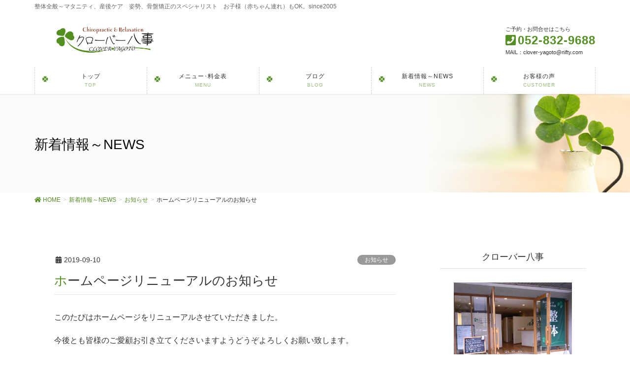

--- FILE ---
content_type: text/html; charset=UTF-8
request_url: https://cloveryagoto-seitai.com/archives/75
body_size: 7909
content:
<!DOCTYPE html>
<html lang="ja">
<head>
<meta charset="utf-8">
<meta http-equiv="X-UA-Compatible" content="IE=edge">
<meta name="viewport" content="width=device-width, initial-scale=1">
<title>ホームページリニューアルのお知らせ | こだわりの整体専門店クローバー八事のHP</title>
<meta name='robots' content='max-image-preview:large' />
<link rel='dns-prefetch' href='//s.w.org' />
<link rel="alternate" type="application/rss+xml" title="こだわりの整体専門店クローバー八事のHP &raquo; フィード" href="https://cloveryagoto-seitai.com/feed" />
<link rel="alternate" type="application/rss+xml" title="こだわりの整体専門店クローバー八事のHP &raquo; コメントフィード" href="https://cloveryagoto-seitai.com/comments/feed" />
<meta name="description" content="このたびはホームページをリニューアルさせていただきました。今後とも皆様のご愛顧お引き立てくださいますようどうぞよろしくお願い致します。まずはご挨拶までに失礼致します。" />		<script type="text/javascript">
			window._wpemojiSettings = {"baseUrl":"https:\/\/s.w.org\/images\/core\/emoji\/13.0.1\/72x72\/","ext":".png","svgUrl":"https:\/\/s.w.org\/images\/core\/emoji\/13.0.1\/svg\/","svgExt":".svg","source":{"concatemoji":"https:\/\/cloveryagoto-seitai.com\/wp-includes\/js\/wp-emoji-release.min.js?ver=5.7.14"}};
			!function(e,a,t){var n,r,o,i=a.createElement("canvas"),p=i.getContext&&i.getContext("2d");function s(e,t){var a=String.fromCharCode;p.clearRect(0,0,i.width,i.height),p.fillText(a.apply(this,e),0,0);e=i.toDataURL();return p.clearRect(0,0,i.width,i.height),p.fillText(a.apply(this,t),0,0),e===i.toDataURL()}function c(e){var t=a.createElement("script");t.src=e,t.defer=t.type="text/javascript",a.getElementsByTagName("head")[0].appendChild(t)}for(o=Array("flag","emoji"),t.supports={everything:!0,everythingExceptFlag:!0},r=0;r<o.length;r++)t.supports[o[r]]=function(e){if(!p||!p.fillText)return!1;switch(p.textBaseline="top",p.font="600 32px Arial",e){case"flag":return s([127987,65039,8205,9895,65039],[127987,65039,8203,9895,65039])?!1:!s([55356,56826,55356,56819],[55356,56826,8203,55356,56819])&&!s([55356,57332,56128,56423,56128,56418,56128,56421,56128,56430,56128,56423,56128,56447],[55356,57332,8203,56128,56423,8203,56128,56418,8203,56128,56421,8203,56128,56430,8203,56128,56423,8203,56128,56447]);case"emoji":return!s([55357,56424,8205,55356,57212],[55357,56424,8203,55356,57212])}return!1}(o[r]),t.supports.everything=t.supports.everything&&t.supports[o[r]],"flag"!==o[r]&&(t.supports.everythingExceptFlag=t.supports.everythingExceptFlag&&t.supports[o[r]]);t.supports.everythingExceptFlag=t.supports.everythingExceptFlag&&!t.supports.flag,t.DOMReady=!1,t.readyCallback=function(){t.DOMReady=!0},t.supports.everything||(n=function(){t.readyCallback()},a.addEventListener?(a.addEventListener("DOMContentLoaded",n,!1),e.addEventListener("load",n,!1)):(e.attachEvent("onload",n),a.attachEvent("onreadystatechange",function(){"complete"===a.readyState&&t.readyCallback()})),(n=t.source||{}).concatemoji?c(n.concatemoji):n.wpemoji&&n.twemoji&&(c(n.twemoji),c(n.wpemoji)))}(window,document,window._wpemojiSettings);
		</script>
		<style type="text/css">
img.wp-smiley,
img.emoji {
	display: inline !important;
	border: none !important;
	box-shadow: none !important;
	height: 1em !important;
	width: 1em !important;
	margin: 0 .07em !important;
	vertical-align: -0.1em !important;
	background: none !important;
	padding: 0 !important;
}
</style>
	<link rel='stylesheet' id='font-awesome-css'  href='https://cloveryagoto-seitai.com/wp-content/themes/lightning-pro/inc/font-awesome/versions/5.6.0/css/all.min.css?ver=5.6' type='text/css' media='all' />
<link rel='stylesheet' id='wp-block-library-css'  href='https://cloveryagoto-seitai.com/wp-includes/css/dist/block-library/style.min.css?ver=5.7.14' type='text/css' media='all' />
<link rel='stylesheet' id='vk-blocks-build-css-css'  href='https://cloveryagoto-seitai.com/wp-content/plugins/vk-all-in-one-expansion-unit/inc/vk-blocks/package/build/block-build.css?ver=0.10.1' type='text/css' media='all' />
<link rel='stylesheet' id='vkExUnit_common_style-css'  href='https://cloveryagoto-seitai.com/wp-content/plugins/vk-all-in-one-expansion-unit/assets/css/vkExUnit_style.css?ver=9.6.4.0' type='text/css' media='all' />
<link rel='stylesheet' id='lightning-common-style-css'  href='https://cloveryagoto-seitai.com/wp-content/themes/lightning-pro/assets/css/common.css?ver=1.6.7' type='text/css' media='all' />
<link rel='stylesheet' id='lightning-design-style-css'  href='https://cloveryagoto-seitai.com/wp-content/plugins/lightning-skin-pale/css/style.css?ver=2.5.0' type='text/css' media='all' />
<style id='lightning-design-style-inline-css' type='text/css'>
/* ltg theme common */.color_key_bg,.color_key_bg_hover:hover{background-color: #548f23;}.color_key_txt,.color_key_txt_hover:hover{color: #548f23;}.color_key_border,.color_key_border_hover:hover{border-color: #548f23;}.color_key_dark_bg,.color_key_dark_bg_hover:hover{background-color: #548f23;}.color_key_dark_txt,.color_key_dark_txt_hover:hover{color: #548f23;}.color_key_dark_border,.color_key_dark_border_hover:hover{border-color: #548f23;}
.bbp-submit-wrapper .button.submit,.woocommerce a.button.alt:hover,.woocommerce-product-search button:hover,.woocommerce button.button.alt { background-color:#548f23 ; }.bbp-submit-wrapper .button.submit:hover,.woocommerce a.button.alt,.woocommerce-product-search button,.woocommerce button.button.alt:hover { background-color:#548f23 ; }.woocommerce ul.product_list_widget li a:hover img { border-color:#548f23; }.veu_color_txt_key { color:#548f23 ; }.veu_color_bg_key { background-color:#548f23 ; }.veu_color_border_key { border-color:#548f23 ; }.btn-default { border-color:#548f23;color:#548f23;}.btn-default:focus,.btn-default:hover { border-color:#548f23;background-color: #548f23; }.btn-primary { background-color:#548f23;border-color:#548f23; }.btn-primary:focus,.btn-primary:hover { background-color:#548f23;border-color:#548f23; }
.tagcloud a:before { font-family: "Font Awesome 5 Free";content: "\f02b";font-weight: bold; }
a { color:#548f23; }a:focus, a:hover { color:#548f23; }h2,.h2 { border-top-color: #548f23; }h3,.h3,.veu_card .veu_card_title { border-left-color:#548f23; }h4,.h4 { border-bottom-color:#548f23; }ul.page-numbers li span.page-numbers.current { background-color:#548f23; }ul.gMenu>li>a:before,.navbar-brand a:hover,.veu_pageList_ancestor ul.pageList a:hover,.veu_postList .postList_date,.nav>li>a:focus, .nav>li>a:hover,.subSection li a:hover,.subSection li.current-cat>a,.subSection li.current_page_item>a {color: #548f23;}.media .media-body .media-heading a:hover { color: #548f23; }ul.page-numbers li span.page-numbers.current { background-color:#548f23; }.pager li > a { border-color:#548f23; color:#548f23; }.pager li > a:hover { background-color:#548f23; color:#fff; }dl dt:before { color:#548f23; }dl.veu_qaItem dt:before{background-color: #548f23;}dl.veu_qaItem dd:before {border-color: #548f23;color: #548f23;}.page-header { background-color:#548f23; }h1.entry-title:first-letter,.single h1.entry-title:first-letter { color:#548f23; }.veu_pageList_ancestor ul.pageList .current_page_item>a,.veu_leadTxt,.entry-body .leadTxt,.veu_color_txt_key {color:#548f23;}.veu_adminEdit .btn-default {color: #548f23;border-color:#548f23;}.veu_3prArea .linkurl a:focus,.veu_3prArea .linkurl a:hover,.btn-primary:focus,.btn-primary:hover {border-color: #548f23;background-color: #548f23;}.btn-default{border-color: #548f23;color: #548f23;}.btn-default:focus,.btn-default:hover{border-color:#548f23;background-color:#548f23;}.page_top_btn {border-color:#548f23;background-color:#548f23;　}@media (min-width: 992px){ul.gMenu > li .gMenu_description { color: #548f23; }ul.gMenu > li:hover > a .gMenu_description,ul.gMenu > li.current-post-ancestor > a .gMenu_description,ul.gMenu > li.current-menu-item > a .gMenu_description,ul.gMenu > li.current-menu-parent > a .gMenu_description,ul.gMenu > li.current-menu-ancestor > a .gMenu_description,ul.gMenu > li.current_page_parent > a .gMenu_description,ul.gMenu > li.current_page_ancestor > a .gMenu_description { color: #548f23; }ul.gMenu a:hover,ul.gMenu > li.current_page_item > a{ color: #548f23; }ul.gMenu > li > ul.sub-menu li { border-bottom:1px solid #548f23; }ul.gMenu > li > ul.sub-menu li a {background-color: #548f23;}ul.gMenu > li > ul.sub-menu li:hover a{ background-color: #548f23;}}@media (min-width: 768px){ul.gMenu > li > a:hover:after,ul.gMenu > li.current-post-ancestor > a:after,ul.gMenu > li.current-menu-item > a:after,ul.gMenu > li.current-menu-parent > a:after,ul.gMenu > li.current-menu-ancestor > a:after,ul.gMenu > li.current_page_parent > a:after,ul.gMenu > li.current_page_ancestor > a:after { border-bottom-color: #548f23; }ul.gMenu > li > a:hover .gMenu_description { color: #548f23; }}@media (max-width: 992px){ul.gMenu>li .sub-menu li a:before,.vk-mobile-nav nav ul li a:before,.vk-mobile-nav nav ul li .sub-menu li a:before { color: #548f23; }}.siteContent .btn-default:after { border-color: #548f23;}.siteContent .btn-primary,.siteContent a:after.btn-primary{ border-color: #548f23;}.siteContent .btn-primar:hover{ border-color: #548f23;}.siteContent .btn-primary:focus:after,.siteContent .btn-primary:hover:after { border-color:#548f23; }ul.page-numbers li span.page-numbers.current{ background-color:#548f23 }.pager li > a:hover{ background-color: #548f23; color: #fff; }.veu_3prArea .btn-default:after { color:#548f23; }.veu_sitemap .sitemap-col .link-list li a:hover { color: #548f23; }footer .widget_pages ul li a:hover,.widget_nav_menu ul li a:hover,.widget_archive ul li a:hover,.widget_categories ul li a:hover,.widget_recent_entries ul li a:hover{ color: #548f23; }.veu_newPosts ul.postList li .taxonomies a{ color:#548f23; border-color:#548f23; }.veu_newPosts ul.postList li .taxonomies a:hover{ background-color:#548f23; border-color:#548f23; }.mainSection .veu_newPosts.pt_0 .media-body .media-taxonomy a:hover{ color: #548f23; }.mainSection .veu_newPosts.pt_0 .media-body .media-taxonomy:after{ border-top: solid 1px #548f23; }.media .media-body .media-heading a:hover{ color: #548f23; }ul.gMenu>li>a:before {content: "\e900"; font-family: "icomoon"; speak: none; font-style: normal; font-weight: normal; font-variant: normal; position: absolute; top: 35%; text-transform: none; line-height: 1; margin-right: 0.4em; -webkit-font-smoothing: antialiased; -moz-osx-font-smoothing: grayscale;}@media (max-width: 992px){.vk-mobile-nav nav ul li a:before { content: "\e900"; font-family: "icomoon"; speak: none; font-style: normal; font-weight: normal; font-variant: normal; position: absolute; top: 35%; left: 0; text-transform: none; line-height: 1; margin-right: 0.4em; -webkit-font-smoothing: antialiased; -moz-osx-font-smoothing: grayscale;}}body, .gMenu_outer, .siteHeader.navbar, .vk-mobile-nav {background-color:#ffffff;}
/* page header */.page-header{color:#0a0a0a;text-shadow:0px 0px 10px #ffffff;text-align:left;background-color:#f4f4f4;background: url(https://cloveryagoto-seitai.com/wp-content/uploads/2019/09/d86c8503ced0c56eb767de9d9f67f68a.jpg) no-repeat 50% center;background-size: cover;}
</style>
<link rel='stylesheet' id='lightning-theme-style-css'  href='https://cloveryagoto-seitai.com/wp-content/themes/lightning-pro/style.css?ver=1.6.7' type='text/css' media='all' />
<link rel='stylesheet' id='lightning-pale-icons-css'  href='https://cloveryagoto-seitai.com/wp-content/plugins/lightning-skin-pale/icons/style.css?ver=2.5.0' type='text/css' media='all' />
<script type='text/javascript' src='https://cloveryagoto-seitai.com/wp-includes/js/jquery/jquery.min.js?ver=3.5.1' id='jquery-core-js'></script>
<script type='text/javascript' id='jquery-core-js-after'>
jQuery(document).ready(function($){$(window).scroll(function () {var scroll = $(this).scrollTop();if ($(this).scrollTop() > 160) {$('body').addClass('header_scrolled');} else {$('body').removeClass('header_scrolled');}});});
</script>
<script type='text/javascript' src='https://cloveryagoto-seitai.com/wp-includes/js/jquery/jquery-migrate.min.js?ver=3.3.2' id='jquery-migrate-js'></script>
<link rel="https://api.w.org/" href="https://cloveryagoto-seitai.com/wp-json/" /><link rel="alternate" type="application/json" href="https://cloveryagoto-seitai.com/wp-json/wp/v2/posts/75" /><link rel="EditURI" type="application/rsd+xml" title="RSD" href="https://cloveryagoto-seitai.com/xmlrpc.php?rsd" />
<link rel="wlwmanifest" type="application/wlwmanifest+xml" href="https://cloveryagoto-seitai.com/wp-includes/wlwmanifest.xml" /> 
<meta name="generator" content="WordPress 5.7.14" />
<link rel="canonical" href="https://cloveryagoto-seitai.com/archives/75" />
<link rel='shortlink' href='https://cloveryagoto-seitai.com/?p=75' />
<link rel="alternate" type="application/json+oembed" href="https://cloveryagoto-seitai.com/wp-json/oembed/1.0/embed?url=https%3A%2F%2Fcloveryagoto-seitai.com%2Farchives%2F75" />
<link rel="alternate" type="text/xml+oembed" href="https://cloveryagoto-seitai.com/wp-json/oembed/1.0/embed?url=https%3A%2F%2Fcloveryagoto-seitai.com%2Farchives%2F75&#038;format=xml" />
<link rel="icon" href="https://cloveryagoto-seitai.com/wp-content/uploads/2019/09/4495bed8051fcc9fd4ac4bababda36e3-150x150.jpg" sizes="32x32" />
<link rel="icon" href="https://cloveryagoto-seitai.com/wp-content/uploads/2019/09/4495bed8051fcc9fd4ac4bababda36e3-300x300.jpg" sizes="192x192" />
<link rel="apple-touch-icon" href="https://cloveryagoto-seitai.com/wp-content/uploads/2019/09/4495bed8051fcc9fd4ac4bababda36e3-300x300.jpg" />
<meta name="msapplication-TileImage" content="https://cloveryagoto-seitai.com/wp-content/uploads/2019/09/4495bed8051fcc9fd4ac4bababda36e3-300x300.jpg" />
<style type="text/css"></style>
</head>
<body data-rsssl=1 class="post-template-default single single-post postid-75 single-format-standard post-name-%e3%83%9b%e3%83%bc%e3%83%a0%e3%83%9a%e3%83%bc%e3%82%b8%e9%96%8b%e8%a8%ad%e3%81%ae%e3%81%8a%e7%9f%a5%e3%82%89%e3%81%9b post-type-post sidebar-fix fa_v5_css device-pc">
<div class="vk-mobile-nav-menu-btn">MENU</div><div class="vk-mobile-nav"><nav class="global-nav"><ul id="menu-%e3%83%88%e3%83%83%e3%83%97" class="vk-menu-acc  menu"><li id="menu-item-91" class="menu-item menu-item-type-custom menu-item-object-custom menu-item-home menu-item-91"><a href="https://cloveryagoto-seitai.com/">トップ</a></li>
<li id="menu-item-94" class="menu-item menu-item-type-post_type menu-item-object-page menu-item-94"><a href="https://cloveryagoto-seitai.com/service">メニュー･料金表</a></li>
<li id="menu-item-231" class="menu-item menu-item-type-custom menu-item-object-custom menu-item-231"><a target="_blank" rel="noopener" href="https://clover8510.at.webry.info/">ブログ</a></li>
<li id="menu-item-230" class="menu-item menu-item-type-post_type menu-item-object-page current_page_parent menu-item-230 current-menu-ancestor"><a href="https://cloveryagoto-seitai.com/news">新着情報～NEWS</a></li>
<li id="menu-item-93" class="menu-item menu-item-type-post_type menu-item-object-page menu-item-93"><a href="https://cloveryagoto-seitai.com/customer">お客様の声</a></li>
</ul></nav></div><header class="navbar siteHeader">
	<div class="headerTop" id="headerTop"><div class="container"><p class="headerTop_description">整体全般～マタニティ、産後ケア　姿勢、骨盤矯正のスペシャリスト　お子様（赤ちゃん連れ）もOK。since2005</p></div><!-- [ / .container ] --></div><!-- [ / #headerTop  ] -->	<div class="container siteHeadContainer">
		<div class="navbar-header">
			<h1 class="navbar-brand siteHeader_logo">
			<a href="https://cloveryagoto-seitai.com/"><span>
			<img src="https://cloveryagoto-seitai.com/wp-content/uploads/2019/09/cae88fdea3d084d829ea4b8fe9dd997f.jpg" alt="こだわりの整体専門店クローバー八事のHP" />			</span></a>
			</h1>
			<div class="siteHeader_sub"><p class="contact_txt"><span class="contact_txt_catch">ご予約・お問合せはこちら</span><span class="contact_txt_tel veu_color_txt_key"><i class="contact_txt_tel_icon fas fa-phone-square"></i>052-832-9688</span><span class="contact_txt_time">MAIL：clover-yagoto@nifty.com</span></p></div>					</div>

		<div id="gMenu_outer" class="gMenu_outer"><nav class="menu-%e3%83%88%e3%83%83%e3%83%97-container"><ul id="menu-%e3%83%88%e3%83%83%e3%83%97-2" class="menu nav gMenu"><li id="menu-item-91" class="menu-item menu-item-type-custom menu-item-object-custom menu-item-home"><a href="https://cloveryagoto-seitai.com/"><strong class="gMenu_name">トップ</strong><span class="gMenu_description">TOP</span></a></li>
<li id="menu-item-94" class="menu-item menu-item-type-post_type menu-item-object-page"><a href="https://cloveryagoto-seitai.com/service"><strong class="gMenu_name">メニュー･料金表</strong><span class="gMenu_description">MENU</span></a></li>
<li id="menu-item-231" class="menu-item menu-item-type-custom menu-item-object-custom"><a target="_blank" href="https://clover8510.at.webry.info/"><strong class="gMenu_name">ブログ</strong><span class="gMenu_description">BLOG</span></a></li>
<li id="menu-item-230" class="menu-item menu-item-type-post_type menu-item-object-page current_page_parent current-menu-ancestor"><a href="https://cloveryagoto-seitai.com/news"><strong class="gMenu_name">新着情報～NEWS</strong><span class="gMenu_description">NEWS</span></a></li>
<li id="menu-item-93" class="menu-item menu-item-type-post_type menu-item-object-page"><a href="https://cloveryagoto-seitai.com/customer"><strong class="gMenu_name">お客様の声</strong><span class="gMenu_description">CUSTOMER</span></a></li>
</ul></nav></div>	</div>
	</header>

<div class="section page-header"><div class="container"><div class="row"><div class="col-md-12">
<div class="page-header_pageTitle">
新着情報～NEWS</div>
</div></div></div></div><!-- [ /.page-header ] -->
<!-- [ .breadSection ] -->
<div class="section breadSection">
<div class="container">
<div class="row">
<ol class="breadcrumb"><li id="panHome"><a href="https://cloveryagoto-seitai.com/"><span><i class="fa fa-home"></i> HOME</span></a></li><li><a href="https://cloveryagoto-seitai.com/news"><span>新着情報～NEWS</span></a></li><li><a href="https://cloveryagoto-seitai.com/archives/category/%e3%81%8a%e7%9f%a5%e3%82%89%e3%81%9b"><span>お知らせ</span></a></li><li><span>ホームページリニューアルのお知らせ</span></li></ol>
</div>
</div>
</div>
<!-- [ /.breadSection ] -->
<div class="section siteContent">
<div class="container">
<div class="row">

<div class="col-md-8 mainSection" id="main" role="main">

			<article id="post-75" class="post-75 post type-post status-publish format-standard has-post-thumbnail hentry category-3">
		<header>
		<div class="entry-meta">


<span class="published entry-meta_items">2019-09-10</span>

<span class="entry-meta_items entry-meta_updated entry-meta_hidden">/ 最終更新日 : <span class="updated">2019-09-23</span></span>


	
	<span class="vcard author entry-meta_items entry-meta_items_author entry-meta_hidden"><span class="fn">clover8510</span></span>



<span class="entry-meta_items entry-meta_items_term"><a href="https://cloveryagoto-seitai.com/archives/category/%e3%81%8a%e7%9f%a5%e3%82%89%e3%81%9b" class="btn btn-xs btn-primary" style="background-color:#999999;border:none;">お知らせ</a></span>
</div>
		<h1 class="entry-title">ホームページリニューアルのお知らせ</h1>
		</header>

		<div class="entry-body">
		<p>このたびはホームページをリニューアルさせていただきました。</p>
<p>今後とも皆様のご愛顧お引き立てくださいますようどうぞよろしくお願い致します。</p>
<p>まずはご挨拶までに失礼致します。</p>
		</div><!-- [ /.entry-body ] -->

		<div class="entry-footer">
		
				<div class="entry-meta-dataList"><dl><dt>カテゴリー</dt><dd><a href="https://cloveryagoto-seitai.com/archives/category/%e3%81%8a%e7%9f%a5%e3%82%89%e3%81%9b">お知らせ</a></dd></dl></div>
					</div><!-- [ /.entry-footer ] -->

		
<div id="comments" class="comments-area">

	
	
	
	
</div><!-- #comments -->
	</article>
	
<nav>
  <ul class="pager">
	<li class="previous"></li>
	<li class="next"><a href="https://cloveryagoto-seitai.com/archives/299" rel="next">10月の臨時休業日のお知らせ</a></li>
  </ul>
</nav>

</div><!-- [ /.mainSection ] -->

<div class="col-md-3 col-md-offset-1 subSection sideSection">
<aside class="widget widget_wp_widget_vkexunit_profile" id="wp_widget_vkexunit_profile-4">
<div class="veu_profile">
<h1 class="widget-title subSection-title">クローバー八事</h1><div class="profile" >
<div class="media_outer media_center" style="width:240px;"><img class="profile_media" src="https://cloveryagoto-seitai.com/wp-content/uploads/2019/09/f4aec6e526474b90dd6506cca200fc2f.jpg" alt="Exif_JPEG_PICTURE" /></div><p class="profile_text">名古屋市昭和区八事本町100-32 八事ビル1F<br />
【営業時間】<br />
AM9:00～PM1:00<br />
PM3:00～PM8:00<br />
※日曜のみAM9:00～PM6:00<br />
定休日：火曜（休日・時間外応相談）<br />
完全予約制　ご会計は現金のみとなります。<br />
★ネット予約もできます！<br />
　　クローバー八事　ネット予約で【検索】</p>

</div>
<!-- / .site-profile -->
</div>
</aside><aside class="widget widget_categories" id="categories-3"><h1 class="widget-title subSection-title">カテゴリー</h1>
			<ul>
					<li class="cat-item cat-item-3"><a href="https://cloveryagoto-seitai.com/archives/category/%e3%81%8a%e7%9f%a5%e3%82%89%e3%81%9b">お知らせ (7)</a>
</li>
	<li class="cat-item cat-item-1"><a href="https://cloveryagoto-seitai.com/archives/category/%e3%83%96%e3%83%ad%e3%82%b0">ブログ (2)</a>
</li>
	<li class="cat-item cat-item-7"><a href="https://cloveryagoto-seitai.com/archives/category/%e5%80%8b%e4%ba%ba%e3%81%ae%e4%ba%8b">個人の事 (1)</a>
</li>
	<li class="cat-item cat-item-5"><a href="https://cloveryagoto-seitai.com/archives/category/%e5%96%b6%e6%a5%ad%e6%a1%88%e5%86%85">営業案内 (1)</a>
</li>
			</ul>

			</aside><aside class="widget widget_nav_menu" id="nav_menu-2"><h1 class="widget-title subSection-title">メニュー</h1><div class="menu-%e3%83%88%e3%83%83%e3%83%97-container"><ul id="menu-%e3%83%88%e3%83%83%e3%83%97-3" class="menu"><li class="menu-item menu-item-type-custom menu-item-object-custom menu-item-home menu-item-91"><a href="https://cloveryagoto-seitai.com/">トップ</a></li>
<li class="menu-item menu-item-type-post_type menu-item-object-page menu-item-94"><a href="https://cloveryagoto-seitai.com/service">メニュー･料金表</a></li>
<li class="menu-item menu-item-type-custom menu-item-object-custom menu-item-231"><a target="_blank" rel="noopener" href="https://clover8510.at.webry.info/">ブログ</a></li>
<li class="menu-item menu-item-type-post_type menu-item-object-page current_page_parent menu-item-230 current-menu-ancestor"><a href="https://cloveryagoto-seitai.com/news">新着情報～NEWS</a></li>
<li class="menu-item menu-item-type-post_type menu-item-object-page menu-item-93"><a href="https://cloveryagoto-seitai.com/customer">お客様の声</a></li>
</ul></div></aside><aside class="widget widget_text" id="text-2">			<div class="textwidget"></div>
		</aside></div><!-- [ /.subSection ] -->

</div><!-- [ /.row ] -->
</div><!-- [ /.container ] -->
</div><!-- [ /.siteContent ] -->


<footer class="section siteFooter">
    <div class="footerMenu">
       <div class="container">
                    </div>
    </div>
    <div class="container sectionBox">
        <div class="row ">
            <div class="col-md-4"></div><div class="col-md-4"></div><div class="col-md-4"></div>        </div>
    </div>
    <div class="container sectionBox copySection text-center">
          <p>Copyright (C) Renewal 2019 クローバー八事 All Rights Reserved.</p>    </div>
</footer>
<div id="fb-root"></div>
<script>(function(d, s, id) {
	var js, fjs = d.getElementsByTagName(s)[0];
	if (d.getElementById(id)) return;
	js = d.createElement(s); js.id = id;
	js.src = "//connect.facebook.net/ja_JP/sdk.js#xfbml=1&version=v2.9&appId=";
	fjs.parentNode.insertBefore(js, fjs);
}(document, 'script', 'facebook-jssdk'));</script>
	<a href="#top" id="page_top" class="page_top_btn">PAGE TOP</a><script type='text/javascript' src='https://cloveryagoto-seitai.com/wp-content/plugins/vk-all-in-one-expansion-unit/inc/vk-blocks/package/build/viewHelper.js?ver=0.10.1' id='vk-blocks-toc-helper-js-js'></script>
<script type='text/javascript' src='https://cloveryagoto-seitai.com/wp-content/plugins/unveil-lazy-load/js/jquery.optimum-lazy-load.min.js?ver=0.3.1' id='unveil-js'></script>
<script type='text/javascript' src='https://cloveryagoto-seitai.com/wp-content/themes/lightning-pro/library/bootstrap/js/bootstrap.min.js?ver=3.4.1' id='bootstrap-js-js'></script>
<script type='text/javascript' src='https://cloveryagoto-seitai.com/wp-content/themes/lightning-pro/assets/js/lightning.min.js?ver=1.6.7' id='lightning-js-js'></script>
<script type='text/javascript' src='https://cloveryagoto-seitai.com/wp-content/plugins/lightning-skin-pale/js/common.min.js?ver=2.5.0' id='lightning-pale-js-js'></script>
<script type='text/javascript' src='https://cloveryagoto-seitai.com/wp-includes/js/wp-embed.min.js?ver=5.7.14' id='wp-embed-js'></script>
<script type='text/javascript' src='https://cloveryagoto-seitai.com/wp-content/plugins/vk-all-in-one-expansion-unit/inc/smooth-scroll/js/smooth-scroll.min.js?ver=9.6.4.0' id='vkExUnit_smooth-js-js'></script>
<script type='text/javascript' id='vkExUnit_master-js-js-extra'>
/* <![CDATA[ */
var vkExOpt = {"ajax_url":"https:\/\/cloveryagoto-seitai.com\/wp-admin\/admin-ajax.php"};
/* ]]> */
</script>
<script type='text/javascript' src='https://cloveryagoto-seitai.com/wp-content/plugins/vk-all-in-one-expansion-unit/assets/js/all.min.js?ver=9.6.4.0' id='vkExUnit_master-js-js'></script>
</body>
</html>
